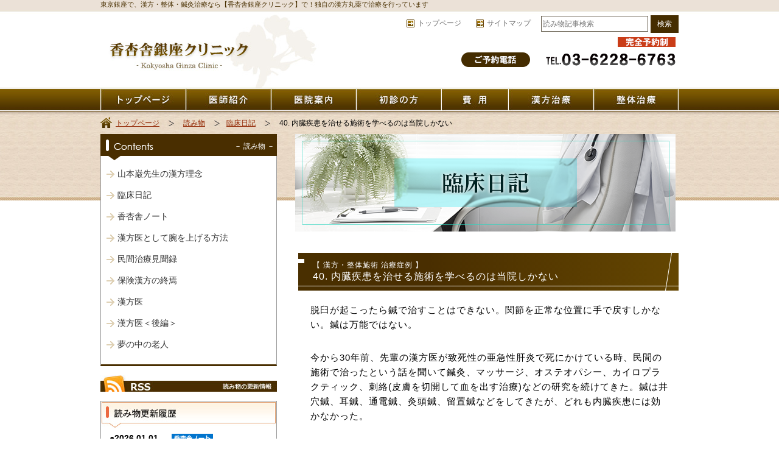

--- FILE ---
content_type: text/html; charset=UTF-8
request_url: https://www.higasa.com/blog/diary/dy-41.html
body_size: 46149
content:
<!DOCTYPE html PUBLIC "-//W3C//DTD XHTML 1.0 Transitional//EN" "https://www.w3.org/TR/xhtml1/DTD/xhtml1-transitional.dtd">
<html xmlns="https://www.w3.org/1999/xhtml">
<head>
<meta http-equiv="Content-Type" content="text/html; charset=utf-8" />
<meta name="format-detection" content="telephone=no">
<title>40. 内臓疾患を治せる施術を学べるのは当院しかない ｜ 香杏舎銀座クリニック</title>
<link href="https://maxcdn.bootstrapcdn.com/font-awesome/4.7.0/css/font-awesome.min.css" rel="stylesheet" integrity="sha384-wvfXpqpZZVQGK6TAh5PVlGOfQNHSoD2xbE+QkPxCAFlNEevoEH3Sl0sibVcOQVnN" crossorigin="anonymous">
<link rel="stylesheet" href="https://www.higasa.com/blog/wp-content/themes/higasa/style.css?1766622935">
<!--<link href="https://www.higasa.com/blog/wp-content/themes/higasa/style.css" type="text/css" rel="stylesheet" />-->


<meta name='robots' content='max-image-preview:large' />
<link rel='dns-prefetch' href='//secure.gravatar.com' />
<link rel='dns-prefetch' href='//stats.wp.com' />
<link rel='dns-prefetch' href='//v0.wordpress.com' />
<script id="wpp-js" src="https://www.higasa.com/blog/wp-content/plugins/wordpress-popular-posts/assets/js/wpp.min.js?ver=7.3.3" data-sampling="0" data-sampling-rate="100" data-api-url="https://www.higasa.com/blog/wp-json/wordpress-popular-posts" data-post-id="3355" data-token="36425e32f0" data-lang="0" data-debug="0" type="text/javascript"></script>
<script type="text/javascript">
window._wpemojiSettings = {"baseUrl":"https:\/\/s.w.org\/images\/core\/emoji\/14.0.0\/72x72\/","ext":".png","svgUrl":"https:\/\/s.w.org\/images\/core\/emoji\/14.0.0\/svg\/","svgExt":".svg","source":{"concatemoji":"https:\/\/www.higasa.com\/blog\/wp-includes\/js\/wp-emoji-release.min.js?ver=94eaf04606ae95d697d332491cdd13cb"}};
/*! This file is auto-generated */
!function(e,a,t){var n,r,o,i=a.createElement("canvas"),p=i.getContext&&i.getContext("2d");function s(e,t){p.clearRect(0,0,i.width,i.height),p.fillText(e,0,0);e=i.toDataURL();return p.clearRect(0,0,i.width,i.height),p.fillText(t,0,0),e===i.toDataURL()}function c(e){var t=a.createElement("script");t.src=e,t.defer=t.type="text/javascript",a.getElementsByTagName("head")[0].appendChild(t)}for(o=Array("flag","emoji"),t.supports={everything:!0,everythingExceptFlag:!0},r=0;r<o.length;r++)t.supports[o[r]]=function(e){if(p&&p.fillText)switch(p.textBaseline="top",p.font="600 32px Arial",e){case"flag":return s("\ud83c\udff3\ufe0f\u200d\u26a7\ufe0f","\ud83c\udff3\ufe0f\u200b\u26a7\ufe0f")?!1:!s("\ud83c\uddfa\ud83c\uddf3","\ud83c\uddfa\u200b\ud83c\uddf3")&&!s("\ud83c\udff4\udb40\udc67\udb40\udc62\udb40\udc65\udb40\udc6e\udb40\udc67\udb40\udc7f","\ud83c\udff4\u200b\udb40\udc67\u200b\udb40\udc62\u200b\udb40\udc65\u200b\udb40\udc6e\u200b\udb40\udc67\u200b\udb40\udc7f");case"emoji":return!s("\ud83e\udef1\ud83c\udffb\u200d\ud83e\udef2\ud83c\udfff","\ud83e\udef1\ud83c\udffb\u200b\ud83e\udef2\ud83c\udfff")}return!1}(o[r]),t.supports.everything=t.supports.everything&&t.supports[o[r]],"flag"!==o[r]&&(t.supports.everythingExceptFlag=t.supports.everythingExceptFlag&&t.supports[o[r]]);t.supports.everythingExceptFlag=t.supports.everythingExceptFlag&&!t.supports.flag,t.DOMReady=!1,t.readyCallback=function(){t.DOMReady=!0},t.supports.everything||(n=function(){t.readyCallback()},a.addEventListener?(a.addEventListener("DOMContentLoaded",n,!1),e.addEventListener("load",n,!1)):(e.attachEvent("onload",n),a.attachEvent("onreadystatechange",function(){"complete"===a.readyState&&t.readyCallback()})),(e=t.source||{}).concatemoji?c(e.concatemoji):e.wpemoji&&e.twemoji&&(c(e.twemoji),c(e.wpemoji)))}(window,document,window._wpemojiSettings);
</script>
<style type="text/css">
img.wp-smiley,
img.emoji {
	display: inline !important;
	border: none !important;
	box-shadow: none !important;
	height: 1em !important;
	width: 1em !important;
	margin: 0 0.07em !important;
	vertical-align: -0.1em !important;
	background: none !important;
	padding: 0 !important;
}
</style>
	<link rel='stylesheet' id='wp-block-library-css' href='https://www.higasa.com/blog/wp-includes/css/dist/block-library/style.min.css?ver=94eaf04606ae95d697d332491cdd13cb' type='text/css' media='all' />
<style id='wp-block-library-inline-css' type='text/css'>
.has-text-align-justify{text-align:justify;}
</style>
<link rel='stylesheet' id='jetpack-videopress-video-block-view-css' href='https://www.higasa.com/blog/wp-content/plugins/jetpack/jetpack_vendor/automattic/jetpack-videopress/build/block-editor/blocks/video/view.css?minify=false&#038;ver=34ae973733627b74a14e' type='text/css' media='all' />
<link rel='stylesheet' id='mediaelement-css' href='https://www.higasa.com/blog/wp-includes/js/mediaelement/mediaelementplayer-legacy.min.css?ver=4.2.17' type='text/css' media='all' />
<link rel='stylesheet' id='wp-mediaelement-css' href='https://www.higasa.com/blog/wp-includes/js/mediaelement/wp-mediaelement.min.css?ver=94eaf04606ae95d697d332491cdd13cb' type='text/css' media='all' />
<link rel='stylesheet' id='classic-theme-styles-css' href='https://www.higasa.com/blog/wp-includes/css/classic-themes.min.css?ver=94eaf04606ae95d697d332491cdd13cb' type='text/css' media='all' />
<style id='global-styles-inline-css' type='text/css'>
body{--wp--preset--color--black: #000000;--wp--preset--color--cyan-bluish-gray: #abb8c3;--wp--preset--color--white: #ffffff;--wp--preset--color--pale-pink: #f78da7;--wp--preset--color--vivid-red: #cf2e2e;--wp--preset--color--luminous-vivid-orange: #ff6900;--wp--preset--color--luminous-vivid-amber: #fcb900;--wp--preset--color--light-green-cyan: #7bdcb5;--wp--preset--color--vivid-green-cyan: #00d084;--wp--preset--color--pale-cyan-blue: #8ed1fc;--wp--preset--color--vivid-cyan-blue: #0693e3;--wp--preset--color--vivid-purple: #9b51e0;--wp--preset--gradient--vivid-cyan-blue-to-vivid-purple: linear-gradient(135deg,rgba(6,147,227,1) 0%,rgb(155,81,224) 100%);--wp--preset--gradient--light-green-cyan-to-vivid-green-cyan: linear-gradient(135deg,rgb(122,220,180) 0%,rgb(0,208,130) 100%);--wp--preset--gradient--luminous-vivid-amber-to-luminous-vivid-orange: linear-gradient(135deg,rgba(252,185,0,1) 0%,rgba(255,105,0,1) 100%);--wp--preset--gradient--luminous-vivid-orange-to-vivid-red: linear-gradient(135deg,rgba(255,105,0,1) 0%,rgb(207,46,46) 100%);--wp--preset--gradient--very-light-gray-to-cyan-bluish-gray: linear-gradient(135deg,rgb(238,238,238) 0%,rgb(169,184,195) 100%);--wp--preset--gradient--cool-to-warm-spectrum: linear-gradient(135deg,rgb(74,234,220) 0%,rgb(151,120,209) 20%,rgb(207,42,186) 40%,rgb(238,44,130) 60%,rgb(251,105,98) 80%,rgb(254,248,76) 100%);--wp--preset--gradient--blush-light-purple: linear-gradient(135deg,rgb(255,206,236) 0%,rgb(152,150,240) 100%);--wp--preset--gradient--blush-bordeaux: linear-gradient(135deg,rgb(254,205,165) 0%,rgb(254,45,45) 50%,rgb(107,0,62) 100%);--wp--preset--gradient--luminous-dusk: linear-gradient(135deg,rgb(255,203,112) 0%,rgb(199,81,192) 50%,rgb(65,88,208) 100%);--wp--preset--gradient--pale-ocean: linear-gradient(135deg,rgb(255,245,203) 0%,rgb(182,227,212) 50%,rgb(51,167,181) 100%);--wp--preset--gradient--electric-grass: linear-gradient(135deg,rgb(202,248,128) 0%,rgb(113,206,126) 100%);--wp--preset--gradient--midnight: linear-gradient(135deg,rgb(2,3,129) 0%,rgb(40,116,252) 100%);--wp--preset--duotone--dark-grayscale: url('#wp-duotone-dark-grayscale');--wp--preset--duotone--grayscale: url('#wp-duotone-grayscale');--wp--preset--duotone--purple-yellow: url('#wp-duotone-purple-yellow');--wp--preset--duotone--blue-red: url('#wp-duotone-blue-red');--wp--preset--duotone--midnight: url('#wp-duotone-midnight');--wp--preset--duotone--magenta-yellow: url('#wp-duotone-magenta-yellow');--wp--preset--duotone--purple-green: url('#wp-duotone-purple-green');--wp--preset--duotone--blue-orange: url('#wp-duotone-blue-orange');--wp--preset--font-size--small: 13px;--wp--preset--font-size--medium: 20px;--wp--preset--font-size--large: 36px;--wp--preset--font-size--x-large: 42px;--wp--preset--spacing--20: 0.44rem;--wp--preset--spacing--30: 0.67rem;--wp--preset--spacing--40: 1rem;--wp--preset--spacing--50: 1.5rem;--wp--preset--spacing--60: 2.25rem;--wp--preset--spacing--70: 3.38rem;--wp--preset--spacing--80: 5.06rem;--wp--preset--shadow--natural: 6px 6px 9px rgba(0, 0, 0, 0.2);--wp--preset--shadow--deep: 12px 12px 50px rgba(0, 0, 0, 0.4);--wp--preset--shadow--sharp: 6px 6px 0px rgba(0, 0, 0, 0.2);--wp--preset--shadow--outlined: 6px 6px 0px -3px rgba(255, 255, 255, 1), 6px 6px rgba(0, 0, 0, 1);--wp--preset--shadow--crisp: 6px 6px 0px rgba(0, 0, 0, 1);}:where(.is-layout-flex){gap: 0.5em;}body .is-layout-flow > .alignleft{float: left;margin-inline-start: 0;margin-inline-end: 2em;}body .is-layout-flow > .alignright{float: right;margin-inline-start: 2em;margin-inline-end: 0;}body .is-layout-flow > .aligncenter{margin-left: auto !important;margin-right: auto !important;}body .is-layout-constrained > .alignleft{float: left;margin-inline-start: 0;margin-inline-end: 2em;}body .is-layout-constrained > .alignright{float: right;margin-inline-start: 2em;margin-inline-end: 0;}body .is-layout-constrained > .aligncenter{margin-left: auto !important;margin-right: auto !important;}body .is-layout-constrained > :where(:not(.alignleft):not(.alignright):not(.alignfull)){max-width: var(--wp--style--global--content-size);margin-left: auto !important;margin-right: auto !important;}body .is-layout-constrained > .alignwide{max-width: var(--wp--style--global--wide-size);}body .is-layout-flex{display: flex;}body .is-layout-flex{flex-wrap: wrap;align-items: center;}body .is-layout-flex > *{margin: 0;}:where(.wp-block-columns.is-layout-flex){gap: 2em;}.has-black-color{color: var(--wp--preset--color--black) !important;}.has-cyan-bluish-gray-color{color: var(--wp--preset--color--cyan-bluish-gray) !important;}.has-white-color{color: var(--wp--preset--color--white) !important;}.has-pale-pink-color{color: var(--wp--preset--color--pale-pink) !important;}.has-vivid-red-color{color: var(--wp--preset--color--vivid-red) !important;}.has-luminous-vivid-orange-color{color: var(--wp--preset--color--luminous-vivid-orange) !important;}.has-luminous-vivid-amber-color{color: var(--wp--preset--color--luminous-vivid-amber) !important;}.has-light-green-cyan-color{color: var(--wp--preset--color--light-green-cyan) !important;}.has-vivid-green-cyan-color{color: var(--wp--preset--color--vivid-green-cyan) !important;}.has-pale-cyan-blue-color{color: var(--wp--preset--color--pale-cyan-blue) !important;}.has-vivid-cyan-blue-color{color: var(--wp--preset--color--vivid-cyan-blue) !important;}.has-vivid-purple-color{color: var(--wp--preset--color--vivid-purple) !important;}.has-black-background-color{background-color: var(--wp--preset--color--black) !important;}.has-cyan-bluish-gray-background-color{background-color: var(--wp--preset--color--cyan-bluish-gray) !important;}.has-white-background-color{background-color: var(--wp--preset--color--white) !important;}.has-pale-pink-background-color{background-color: var(--wp--preset--color--pale-pink) !important;}.has-vivid-red-background-color{background-color: var(--wp--preset--color--vivid-red) !important;}.has-luminous-vivid-orange-background-color{background-color: var(--wp--preset--color--luminous-vivid-orange) !important;}.has-luminous-vivid-amber-background-color{background-color: var(--wp--preset--color--luminous-vivid-amber) !important;}.has-light-green-cyan-background-color{background-color: var(--wp--preset--color--light-green-cyan) !important;}.has-vivid-green-cyan-background-color{background-color: var(--wp--preset--color--vivid-green-cyan) !important;}.has-pale-cyan-blue-background-color{background-color: var(--wp--preset--color--pale-cyan-blue) !important;}.has-vivid-cyan-blue-background-color{background-color: var(--wp--preset--color--vivid-cyan-blue) !important;}.has-vivid-purple-background-color{background-color: var(--wp--preset--color--vivid-purple) !important;}.has-black-border-color{border-color: var(--wp--preset--color--black) !important;}.has-cyan-bluish-gray-border-color{border-color: var(--wp--preset--color--cyan-bluish-gray) !important;}.has-white-border-color{border-color: var(--wp--preset--color--white) !important;}.has-pale-pink-border-color{border-color: var(--wp--preset--color--pale-pink) !important;}.has-vivid-red-border-color{border-color: var(--wp--preset--color--vivid-red) !important;}.has-luminous-vivid-orange-border-color{border-color: var(--wp--preset--color--luminous-vivid-orange) !important;}.has-luminous-vivid-amber-border-color{border-color: var(--wp--preset--color--luminous-vivid-amber) !important;}.has-light-green-cyan-border-color{border-color: var(--wp--preset--color--light-green-cyan) !important;}.has-vivid-green-cyan-border-color{border-color: var(--wp--preset--color--vivid-green-cyan) !important;}.has-pale-cyan-blue-border-color{border-color: var(--wp--preset--color--pale-cyan-blue) !important;}.has-vivid-cyan-blue-border-color{border-color: var(--wp--preset--color--vivid-cyan-blue) !important;}.has-vivid-purple-border-color{border-color: var(--wp--preset--color--vivid-purple) !important;}.has-vivid-cyan-blue-to-vivid-purple-gradient-background{background: var(--wp--preset--gradient--vivid-cyan-blue-to-vivid-purple) !important;}.has-light-green-cyan-to-vivid-green-cyan-gradient-background{background: var(--wp--preset--gradient--light-green-cyan-to-vivid-green-cyan) !important;}.has-luminous-vivid-amber-to-luminous-vivid-orange-gradient-background{background: var(--wp--preset--gradient--luminous-vivid-amber-to-luminous-vivid-orange) !important;}.has-luminous-vivid-orange-to-vivid-red-gradient-background{background: var(--wp--preset--gradient--luminous-vivid-orange-to-vivid-red) !important;}.has-very-light-gray-to-cyan-bluish-gray-gradient-background{background: var(--wp--preset--gradient--very-light-gray-to-cyan-bluish-gray) !important;}.has-cool-to-warm-spectrum-gradient-background{background: var(--wp--preset--gradient--cool-to-warm-spectrum) !important;}.has-blush-light-purple-gradient-background{background: var(--wp--preset--gradient--blush-light-purple) !important;}.has-blush-bordeaux-gradient-background{background: var(--wp--preset--gradient--blush-bordeaux) !important;}.has-luminous-dusk-gradient-background{background: var(--wp--preset--gradient--luminous-dusk) !important;}.has-pale-ocean-gradient-background{background: var(--wp--preset--gradient--pale-ocean) !important;}.has-electric-grass-gradient-background{background: var(--wp--preset--gradient--electric-grass) !important;}.has-midnight-gradient-background{background: var(--wp--preset--gradient--midnight) !important;}.has-small-font-size{font-size: var(--wp--preset--font-size--small) !important;}.has-medium-font-size{font-size: var(--wp--preset--font-size--medium) !important;}.has-large-font-size{font-size: var(--wp--preset--font-size--large) !important;}.has-x-large-font-size{font-size: var(--wp--preset--font-size--x-large) !important;}
.wp-block-navigation a:where(:not(.wp-element-button)){color: inherit;}
:where(.wp-block-columns.is-layout-flex){gap: 2em;}
.wp-block-pullquote{font-size: 1.5em;line-height: 1.6;}
</style>
<link rel='stylesheet' id='fancybox-css' href='https://www.higasa.com/blog/wp-content/plugins/easy-fancybox/fancybox/1.5.4/jquery.fancybox.min.css?ver=94eaf04606ae95d697d332491cdd13cb' type='text/css' media='screen' />
<style id='fancybox-inline-css' type='text/css'>
#fancybox-outer{background:#ffffff}#fancybox-content{background:#ffffff;border-color:#ffffff;color:#000000;}#fancybox-title,#fancybox-title-float-main{color:#fff}
</style>
<link rel='stylesheet' id='jetpack_css-css' href='https://www.higasa.com/blog/wp-content/plugins/jetpack/css/jetpack.css?ver=12.2.2' type='text/css' media='all' />
<script type='text/javascript' src='https://www.higasa.com/blog/wp-includes/js/jquery/jquery.min.js?ver=3.6.4' id='jquery-core-js'></script>
<script type='text/javascript' src='https://www.higasa.com/blog/wp-includes/js/jquery/jquery-migrate.min.js?ver=3.4.0' id='jquery-migrate-js'></script>
<link rel="https://api.w.org/" href="https://www.higasa.com/blog/wp-json/" /><link rel="alternate" type="application/json" href="https://www.higasa.com/blog/wp-json/wp/v2/posts/3355" /><link rel="EditURI" type="application/rsd+xml" title="RSD" href="https://www.higasa.com/blog/xmlrpc.php?rsd" />
<link rel="wlwmanifest" type="application/wlwmanifest+xml" href="https://www.higasa.com/blog/wp-includes/wlwmanifest.xml" />
<link rel="canonical" href="https://www.higasa.com/blog/diary/dy-41.html" />
<link rel='shortlink' href='https://wp.me/p7fA86-S7' />
<link rel="alternate" type="application/json+oembed" href="https://www.higasa.com/blog/wp-json/oembed/1.0/embed?url=https%3A%2F%2Fwww.higasa.com%2Fblog%2Fdiary%2Fdy-41.html" />
<link rel="alternate" type="text/xml+oembed" href="https://www.higasa.com/blog/wp-json/oembed/1.0/embed?url=https%3A%2F%2Fwww.higasa.com%2Fblog%2Fdiary%2Fdy-41.html&#038;format=xml" />
	<style>img#wpstats{display:none}</style>
		            <style id="wpp-loading-animation-styles">@-webkit-keyframes bgslide{from{background-position-x:0}to{background-position-x:-200%}}@keyframes bgslide{from{background-position-x:0}to{background-position-x:-200%}}.wpp-widget-block-placeholder,.wpp-shortcode-placeholder{margin:0 auto;width:60px;height:3px;background:#dd3737;background:linear-gradient(90deg,#dd3737 0%,#571313 10%,#dd3737 100%);background-size:200% auto;border-radius:3px;-webkit-animation:bgslide 1s infinite linear;animation:bgslide 1s infinite linear}</style>
            
<!-- Jetpack Open Graph Tags -->
<meta property="og:type" content="article" />
<meta property="og:title" content="40. 内臓疾患を治せる施術を学べるのは当院しかない" />
<meta property="og:url" content="https://www.higasa.com/blog/diary/dy-41.html" />
<meta property="og:description" content="脱臼が起こったら鍼で治すことはできない。関節を正常な位置に手で戻すしかない。鍼は万能ではない。 今から30年前&hellip;" />
<meta property="article:published_time" content="2020-11-17T00:00:14+00:00" />
<meta property="article:modified_time" content="2021-04-28T08:38:03+00:00" />
<meta property="og:site_name" content="香杏舎銀座クリニック" />
<meta property="og:image" content="https://s0.wp.com/i/blank.jpg" />
<meta property="og:image:alt" content="" />
<meta property="og:locale" content="ja_JP" />
<meta name="twitter:text:title" content="40. 内臓疾患を治せる施術を学べるのは当院しかない" />
<meta name="twitter:card" content="summary" />

<!-- End Jetpack Open Graph Tags -->
<!-- ************** G.A. start **************
<script>
  (function(i,s,o,g,r,a,m){i['GoogleAnalyticsObject']=r;i[r]=i[r]||function(){
  (i[r].q=i[r].q||[]).push(arguments)},i[r].l=1*new Date();a=s.createElement(o),
  m=s.getElementsByTagName(o)[0];a.async=1;a.src=g;m.parentNode.insertBefore(a,m)
  })(window,document,'script','//www.google-analytics.com/analytics.js','ga');

  ga('create', 'UA-4727373-55', 'auto');
  ga('send', 'pageview');
  
  FB.Event.subscribe('edge.create', function(targetUrl) {ga('send', 'social', 'facebook', 'like', targetUrl);});
FB.Event.subscribe('edge.remove', function(targetUrl) {ga('send', 'social', 'facebook', 'unlike', targetUrl);});
window.twttr=(function(d,s,id){var t,js,fjs=d.getElementsByTagName(s)[0];if(d.getElementById(id))return;js=d.createElement(s);js.id=id;js.src="https://platform.twitter.com/widgets.js";fjs.parentNode.insertBefore(js,fjs);return window.twttr||(t={_e:[],ready:function(f){t._e.push(f)}})}(document,"script","twitter-wjs"));
twttr.ready(function (twttr) {twttr.events.bind('click', function (e) {ga('send', 'social', 'twitter', 'click', window.location.href); });
twttr.events.bind('tweet', function (e) {ga('send', 'social', 'twitter', 'tweet', window.location.href);});});

</script> -->
<!-- ** End.G.A. ** -->
<!-- Global site tag (gtag.js) - Google Analytics -->
<script async src="https://www.googletagmanager.com/gtag/js?id=G-HNBZM0X8DG"></script>
<script>
  window.dataLayer = window.dataLayer || [];
  function gtag(){dataLayer.push(arguments);}
  gtag('js', new Date());

  gtag('config', 'UA-4727373-55');
  gtag('config', 'G-HNBZM0X8DG');
</script>
</head>

<body>

<!-- =========================================================================  -->
<div id="headArea" class="clearfix">
<p class="headclinfo">東京銀座で、漢方・整体・鍼灸治療なら【香杏舎銀座クリニック】で！独自の漢方丸薬で治療を行っています</p>

<p id="logo"><a href="https://www.higasa.com/"><img src="https://www.higasa.com/blog/wp-content/themes/higasa/images/logo.jpg" width="360" height="125" alt="香杏舎銀座クリニック" title="香杏舎銀座クリニック" /></a></p>

<div class="head_nwR">

<ul class="headLink">
<li><a href="https://www.higasa.com">トップページ</a></li>
<li><a href="https://www.higasa.com/sitemap.html">サイトマップ</a></li>
</ul>

<!-- SiteSearch -->
<div class="search">
 <form role="search" method="get" id="searchform" class="searchform" action="https://www.higasa.com/blog/">
<div>
<label class="screen-reader-text" for="s">検索:</label>
<input type="text" value="" name="s" class="s" placeholder="読み物記事検索" />
<input type="submit" class="searchsubmit" value="検索" />
</div>
</form>       
</div>
<!-- End.SiteSearch Google -->
<p class="head-tel"><img src="https://www.higasa.com/blog/wp-content/themes/higasa/images/hdinfo_tel.png" widht="359" height="66" alt="香杏舎銀座クリニック：ご予約Tel.03-6228-6763" /></p>

</div><!-- End.head_R -->

<!-- ************ Gnavi -->
<ul id="navigation">
<li class="navi1"><a href="https://www.higasa.com/"><img src="https://www.higasa.com/blog/wp-content/themes/higasa/images/navi_top.jpg" width="140" height="37" alt="トップページ" title="トップページ" /></a></li>
<li class="navi2"><a href="https://www.higasa.com/drinfo/"><img src="https://www.higasa.com/blog/wp-content/themes/higasa/images/navi_dr.jpg" width="140" height="37" alt="医師紹介" title="医師紹介" /></a></li>
<li class="navi3"><a href="https://www.higasa.com/clinic/"><img src="https://www.higasa.com/blog/wp-content/themes/higasa/images/navi_clinic.jpg" width="140" height="37" alt="医院案内" title="医院案内" /></a></li>
<li class="navi6"><a href="https://www.higasa.com/first/"><img src="https://www.higasa.com/blog/wp-content/themes/higasa/images/navi_first.jpg" width="140" height="37" alt="初診の方" title="初診の方" /></a></li>
<li class="navi7"><a href="https://www.higasa.com/price/"><img src="https://www.higasa.com/blog/wp-content/themes/higasa/images/navi_price.jpg" width="110" height="37" alt="費用" title="費用" /></a></li>
<li class="navi4"><a href="https://www.higasa.com/kanpou/"><img src="https://www.higasa.com/blog/wp-content/themes/higasa/images/navi_kanpou.jpg" width="140" height="37" alt="漢方治療" title="漢方治療" /></a></li>
<li class="navi5"><a href="https://www.higasa.com/seitai/"><img src="https://www.higasa.com/blog/wp-content/themes/higasa/images/navi_seitai.jpg" width="140" height="37" alt="整体治療" title="整体治療" /></a></li>

</ul>

</div><!--  === End.headArea ====================== -->

<!-- =========================================================================  -->
<div class="mainArea">
<ul id="pan">
<li><a href="https://www.higasa.com">トップページ</a></li>
<li><a href="https://www.higasa.com/blog/">読み物</a></li><li><a href="https://www.higasa.com/blog/category/diary">臨床日記</a></li>
<li>40. 内臓疾患を治せる施術を学べるのは当院しかない</li>
</ul>
<!-- ***************************** ▼start.contArea **** -->
<div id="contArea">
<!-- h1 -->
<h1><img src="https://www.higasa.com/blog/wp-content/themes/higasa/images/h1_diary.png" width="635" height="170" alt="臨床日記" /></h1>

<div class="section end-Ikampo">
 <div class="main-post">   
  <h2 class="mainpost-title"><span>【 漢方・整体施術 治療症例 】</span><br>40. 内臓疾患を治せる施術を学べるのは当院しかない</h2>
<!---->
<div class="post_box">
	
<p>脱臼が起こったら鍼で治すことはできない。関節を正常な位置に手で戻すしかない。鍼は万能ではない。</p>
<p>今から30年前、先輩の漢方医が致死性の亜急性肝炎で死にかけている時、民間の施術で治ったという話を聞いて鍼灸、マッサージ、オステオパシー、カイロプラクティック、刺絡(皮膚を切開して血を出す治療)などの研究を続けてきた。鍼は井穴鍼、耳鍼、通電鍼、灸頭鍼、留置鍼などをしてきたが、どれも内臓疾患には効かなかった。</p>
<p>様々な施術をクリニックで試していくうちに不整脈、急性膵炎、潰瘍性大腸炎などの内臓疾患を施術で治せるようになった。治療は背骨の捻れを治して真っ直ぐにするというものだ。</p>
<p>内臓を支配している神経は交感神経と迷走神経だ。迷走神経は延髄から出ているので触れることができないが、交感神経は背骨の間から出て内臓に分布している。背骨が捻れて偏位すると交感神経が背骨に挟まれて病気が起こる。背骨の捻れは鍼では治すことができないので、手で治してやればいい。</p>
<p>私のクリニックには内臓疾患の患者さんが多く来られるから、それらの患者さんを施術で治すことで腕を上げることができた。<br>これまでに私が施術した症例は延べ何万にもなるだろう。</p>
<h3>鍼灸院では内臓疾患の治療を学べない</h3>
<p>不整脈や慢性膵炎の患者さんが治して下さいと鍼灸院を訪れることはない。だから私のクリニック以外で技術を学ぶことはできないだろう。もし内臓疾患を治せる鍼灸師やマッサージ師がいてもその先生が新人の鍼灸師を雇い、給料を払ってまで技術を教えるはずはない。</p>
<p>私は自分の技術を気前よく従業員に教えている。私は医師であり、仕事の中心は生薬で患者さんを治すことだからだ。この大変効果のある治療法を広く知ってもらいたいと思う。</p>
<p>鍼灸師が鍼で病気を治したがるのは、マッサージに比べて楽に思えるからだ。だが骨の偏位は手で正常な位置に押し込むしかない。手技は疲れると思いがちだが、工夫することによって楽に治せる。私の女性の弟子は1日15人も治している。</p>

<div class="post_info">
<ul>
<li><span>【 漢方・整体施術 治療症例 】</span><br> 40. 内臓疾患を治せる施術を学べるのは当院しかない</li>
<li class="post_datetime">2020年11月17日</li>
</ul>

<!-- sns -->

 
<!-- オリジナルボタンのところでSNSシェア数を出力 -->
<div class="social-Area">

<ul id="share">
<li class="x-tw"><a href="https://twitter.com/share?url=https://www.higasa.com/blog/diary/dy-41.html&text=40. 内臓疾患を治せる施術を学べるのは当院しかない" target="_blank"><span><i><img src="https://www.higasa.com/blog/wp-content/themes/higasa/images/ico-x.png" width="18" height="auto"></i>Post</span></a></li>
  
<li class="facebook"><a href="https://www.facebook.com/share.php?src=bm&u=https://www.higasa.com/blog/diary/dy-41.html&t=40. 内臓疾患を治せる施術を学べるのは当院しかない" onclick="window.open(this.href, 'FBwindow', 'width=650, height=450, menubar=no, toolbar=no, scrollbars=yes'); return false;"><span><i class="fa fa-facebook"></i></span></a></li>
 
   
<li class="hateb"><a href="https://b.hatena.ne.jp/entry/https://www.higasa.com/blog/diary/dy-41.html" class="hatena-bookmark-button" data-hatena-bookmark-layout="simple" title="40. 内臓疾患を治せる施術を学べるのは当院しかない"><script type="text/javascript" src="https://b.st-hatena.com/js/bookmark_button.js" charset="utf-8" async="async"></script><i class="b_hanena">B!</i>  <span>0</span></a></li>
 
  
</ul>
</div>

</div>
</div><!-- End.post_box -->

	<div class="post_link">
<p class="new_post"><a href="https://www.higasa.com/blog/diary/dy-40.html" rel="next">41. 帯状疱疹後神経痛：女性</a></p>
<p class="old_post"><a href="https://www.higasa.com/blog/diary/dy-39.html" rel="prev">39. 何気ない雑談が運命を決める</a></p>
</div>

</div><!-- End.main-post -->

</div><!-- End.section -->

<div>
	<ul class="bgpost-infoban">
		<li><a href="https://www.higasa.com/first/before.html" onclick="ga('send', 'event', 'PcblogBan', 'click', '診察をお考えの方へ', true);"><img src="https://www.higasa.com/blog/wp-content/themes/higasa/images/ban-blogbefore.jpg" alt="香杏舎で診察をお考えの方へ"></a></li>
		<li><a href="https://www.higasa.com/clinic/enkaku.html" onclick="ga('send', 'event', 'PcblogBan', 'click', '遠隔診療', true);"><img src="https://www.higasa.com/blog/wp-content/themes/higasa/images/ban-blog-remote.jpg" alt="遠隔診療について"></a></li>
	</ul>
</div>

<!-- apo New202402 -->
<div class="new_apo clearfix">
<img src="https://www.higasa.com/blog/wp-content/themes/higasa/images/Ban_toiawaseKaso_2508.jpg" alt="まずはお電話でご予約ください（東京・神戸共通ご予約電話）香杏舎銀座クリニック　03-6228-6763" />
<p class="apo_onegai">患者さまお一人お一人にゆっくり向き合えるように、「<span>完全予約制</span>」で診察を行っております。<br />診察をご希望の方はお電話でご予約ください。</p>

</div>
<!-- * End.apo * -->

</div><!-- ** △ End.contArea *********** -->



<!-- ***************************** ▼start.sideArea **** -->
<div id="sideArea">

<!-- *** ページメニュー -->
<h2 class="pg_menu">－ 読み物 －</h2>

<div class="menubox">
<ul>
<li><a href="https://www.higasa.com/blog/idea"><span>山本巌先生の漢方理念</span></a></li>
<li><a href="https://www.higasa.com/blog/diary/">臨床日記</a></li>
<li><a href="https://www.higasa.com/blog/note/">香杏舎ノート</a></li>
<li><a href="https://www.higasa.com/blog/develop/">漢方医として腕を上げる方法</a></li>
<li><a href="https://www.higasa.com/blog/memoirs/">民間治療見聞録</a></li>
<li><a href="https://www.higasa.com/blog/endik/">保険漢方の終焉</a></li>
<li><a href="https://www.higasa.com/blog/kanpoui/">漢方医</a></li>
<li><a href="https://www.higasa.com/blog/kanpoui2/">漢方医＜後編＞</a></li>
<li><a href="https://www.higasa.com/blog/dream/">夢の中の老人</a></li>
</ul>
</div>

<!-- rss -->
<p class="rss"><a href="https://www.higasa.com/blog/feed"><img src="https://www.higasa.com/blog/wp-content/themes/higasa/images/rss.jpg" width="290" height="27" alt="RSS" /></a></p>

<!-- *** 読み物更新履歴 -->
<div class="sidebox" id="sd_renew">
<h2><img src="https://www.higasa.com/blog/wp-content/themes/higasa/images/sd_titK_bookRireki.jpg" width="286" height="42" alt="読み物更新履歴" /></h2>
<div>
<dl>
<dt class="note">●2026.01.01</dt>
<dd><a href="https://www.higasa.com/blog/note/n353.html">第353回「ラクダ、馬、象にも乗ったことがある」</a></dd>
<dt class="note">●2025.12.25</dt>
<dd><a href="https://www.higasa.com/blog/note/n352.html">第352回「夜の散歩という絵」</a></dd>
<dt class="note">●2025.12.20</dt>
<dd><a href="https://www.higasa.com/blog/note/n351.html">第351回「下肢の浮腫みとコムラ返り」</a></dd>
<dt class="note">●2025.12.10</dt>
<dd><a href="https://www.higasa.com/blog/note/n350.html">第350回「東京は貧しい人と豊かな人が混じり合って暮らしている」</a></dd>
<dt class="diary">●2025.12.01</dt>
<dd><a href="https://www.higasa.com/blog/diary/dy-120.html">120.牛黄【ゴオウ】</a></dd>

</dl>
</div>
</div>

<!-- *** お知らせ更新履歴 -->
<div class="sidebox">
<h2 class="sidebox-title">お知らせ</h2>
<div>
<dl>
<dt>●2025.10.28</dt>
<dd><a href="https://www.higasa.com/blog/info/20251028.html">オステオパシーの勉強会</a></dd>
<dt>●2025.05.02</dt>
<dd><a href="https://www.higasa.com/blog/info/20250502.html">背骨ローラーの販売について</a></dd>
</dl>
</div>

</div>

<!-- *** ランダムピックアップ -->
<div class="sidebox" id="sd_random">
<h2><img src="https://www.higasa.com/blog/wp-content/themes/higasa/images/sd_titK_random.jpg" width="286" height="48" alt="ランダムピックアップ記事"></h2>
<div>
<p class="cyusyaku">※ページを更新する度に表示記事が変わります。</p>
<ul>
    <li><a href="https://www.higasa.com/blog/note/n101.html">第101回「背中の凝りと自律神経失調症」</a></li>
    <li><a href="https://www.higasa.com/blog/dream/d51.html">第51話「中国を資本主義の国のように考えてはならない」</a></li>
    <li><a href="https://www.higasa.com/blog/note/n94.html">第94回「現代生活と健康」</a></li>
    <li><a href="https://www.higasa.com/blog/note/n244.html">第244回「マイナンバーカードは資産課税を目的としている」</a></li>
</ul>
</div>
</div>

<!-- *** 人気の読み物 -->

<div class="sidebox" id="sd_pop">
<h2><img src="https://www.higasa.com/blog/wp-content/themes/higasa/images/sd_titK_pop.jpg" width="286" height="42" alt="人気の読み物" /></h2>
<div>
<ul class="wpp-list">
<li><a href="https://www.higasa.com/blog/note/n70.html">第70回「黒焼き」</a><a href="https://www.higasa.com/blog/category/note" class="wpp-taxonomy category category-5">香杏舎ノート</a></li>
<li><a href="https://www.higasa.com/blog/kanpoui/k10.html">第10回「本物の気功師」</a><a href="https://www.higasa.com/blog/category/kanpoui" class="wpp-taxonomy category category-4">漢方医</a></li>
<li><a href="https://www.higasa.com/blog/diary/dy-77.html">77.アルコール性肝硬変：49歳男性</a><a href="https://www.higasa.com/blog/category/diary" class="wpp-taxonomy category category-12">臨床日記</a></li>
<li><a href="https://www.higasa.com/blog/note/n156.html">第156回「手甲（てっこう）と脚絆（きゃはん）」</a><a href="https://www.higasa.com/blog/category/note" class="wpp-taxonomy category category-5">香杏舎ノート</a></li>
<li><a href="https://www.higasa.com/blog/note/n9.html">第9回「アグラがかけない」</a><a href="https://www.higasa.com/blog/category/note" class="wpp-taxonomy category category-5">香杏舎ノート</a></li>
<li><a href="https://www.higasa.com/blog/note/n353.html">第353回「ラクダ、馬、象にも乗ったことがある」</a><a href="https://www.higasa.com/blog/category/note" class="wpp-taxonomy category category-5">香杏舎ノート</a></li>
<li><a href="https://www.higasa.com/blog/diary/dy-92.html">92.原因不明の腹水の治療：59歳女性</a><a href="https://www.higasa.com/blog/category/diary" class="wpp-taxonomy category category-12">臨床日記</a></li>
<li><a href="https://www.higasa.com/blog/diary/dy-17.html">17. 麻黄中毒：40歳男性</a><a href="https://www.higasa.com/blog/category/diary" class="wpp-taxonomy category category-12">臨床日記</a></li>
<li><a href="https://www.higasa.com/blog/note/n264.html">第264回「漢方の媚薬」</a><a href="https://www.higasa.com/blog/category/note" class="wpp-taxonomy category category-5">香杏舎ノート</a></li>
<li><a href="https://www.higasa.com/blog/note/n350.html">第350回「東京は貧しい人と豊かな人が混じり合って...</a><a href="https://www.higasa.com/blog/category/note" class="wpp-taxonomy category category-5">香杏舎ノート</a></li>

</ul></div>
</div>

<!-- *** 漢方治療症例一覧 -->
<div class="sidebox" id="sd_syourei">
<h2><img src="https://www.higasa.com/blog/wp-content/themes/higasa/images/sd_titK_syourei.jpg" width="286" height="42" alt="漢方治療症例一覧" /></h2>
<ul>
<li><a href="https://www.higasa.com/kanpou/case/gan.html">がん治療</a></li>
<li><a href="https://www.higasa.com/kanpou/case/angina-pectoris.html">狭心症</a></li>
<li><a href="https://www.higasa.com/kanpou/case/arrhythmia.html">不整脈</a></li>
<li><a href="https://www.higasa.com/kanpou/case/kankohen.html">肝硬変</a></li>

<li><a href="https://www.higasa.com/kanpou/case/sekicyu.html">脊柱管狭窄症（腰部脊柱管狭窄症)</a></li>
<li><a href="https://www.higasa.com/kanpou/case/waist.html">腰痛（ぎっくり腰、寝腰、昼腰）</a></li>
<li><a href="https://www.higasa.com/kanpou/case/knee.html">変形性膝関節症</a></li>
<li><a href="https://www.higasa.com/kanpou/case/sole.html">第２中足骨骨頭痛、外反母趾</a></li>
<li><a href="https://www.higasa.com/kanpou/case/fracture.html">骨折、打撲、肉離れ、捻挫、<br />ムチ打ち症、脳脊髄液漏出症</a></li>

<li><a href="https://www.higasa.com/kanpou/case/proctoptosis.html">脱肛</a></li>
<li><a href="https://www.higasa.com/kanpou/case/hemorrhoid.html">痔核</a></li>
<li><a href="https://www.higasa.com/kanpou/case/prostatitis.html">慢性前立腺炎</a></li>
<li><a href="https://www.higasa.com/kanpou/case/menopause.html">更年期障害</a></li>
<li><a href="https://www.higasa.com/kanpou/case/pms.html">PMS（月経前緊張症)</a></li>

<li><a href="https://www.higasa.com/kanpou/case/atopy.html">アトピー性皮膚炎</a></li>
<li><a href="https://www.higasa.com/kanpou/case/datsumou.html">円形脱毛症</a></li>
<li><a href="https://www.higasa.com/kanpou/case/kansen.html">乾癬</a></li>

<li><a href="https://www.higasa.com/kanpou/case/allergy.html">アレルギー性鼻炎（鼻アレルギー）</a></li>
<li><a href="https://www.higasa.com/kanpou/case/chikunou.html">慢性副鼻腔炎（ちくのう症）</a></li>
<li><a href="https://www.higasa.com/kanpou/case/pyorrhea.html">歯槽膿漏</a></li>

</ul>
<p class="al_c"><a href="https://www.higasa.com/kanpou/constitution.html"><img src="https://www.higasa.com/blog/wp-content/themes/higasa/images/bt_taishitsu.gif" width="256" height="57" alt="漢方の体質分類" class="roll" /></a></p>
</div>


<!-- ***** 1021New -->
<h2><img src="https://www.higasa.com/blog/wp-content/themes/higasa/images/sd_apoTit.jpg" width="290" height="40" alt="ご予約はこちらから" /></h2>
<div class="apointbox_new">
<p><img src="https://www.higasa.com/blog/wp-content/themes/higasa/images/apo_sd_telno.jpg" width="275" height="80" alt="予約電話Tel:03-6228-6763" /></p>
<p class="al_c">～神戸は漢方相談のみ行っています～</p>
<div class="apo_sd_Ng">
<h3>香杏舎銀座クリニック</h3>

<table>
<caption class="mb10">(電話受付時間)</caption>
<tr><th>月～水・金曜日</th><td>10:30～15:00</td></tr>
<tr><td colspan="2" class="bt_link"><a href="https://www.higasa.com/clinic/index.html">クリニックのご案内</a></td></tr>
</table>
</div>

<p class="al_c"><a href="https://www.higasa.com/first/index.html"><img src="https://www.higasa.com/blog/wp-content/themes/higasa/images/bt_toshinsatsu.png" width="275" height="56" alt="初診の方へ" class="roll" /></a></p>
</div>



<!-- *** 医療関係者の方へ -->
<div class="sidebox" id="sd_med">
<h2><img src="https://www.higasa.com/blog/wp-content/themes/higasa/images/sd_titK_medical.jpg" width="286" height="42" alt="医療関係者の方へ" /></h2>
<p class="mb10"><a href="https://www.higasa.com/fordoctor/"><img src="https://www.higasa.com/blog/wp-content/themes/higasa/images/ban_ganyaku2508.jpg" width="252" height="57" alt="日笠穣丸薬研究会" /></a></p>

<p><a href="https://www.higasa.com/fordoctor/pharmacist.html"><img src="https://www.higasa.com/blog/wp-content/themes/higasa/images/ban_yakuzaishi.jpg" width="252" height="57" alt="薬剤師の方へ" /></a></p>
</div>


</div><!-- ** △ End.sideArea *********** -->


</div><!--  === End.mainArea ====================== -->


<!-- =========================================================================  -->
<div id="footArea">

<div class="foot_in clearfix">
<p id="retop"><a href="#headArea"><img src="https://www.higasa.com/blog/wp-content/themes/higasa/images/retop.png" alt="ページトップへ戻る"></a></p>



<!-- 191118new -->
<div class="foot_Lnew">
<h3>香杏舎銀座クリニック</h3>
<p>TEL.03-6228-6763</p>
<p>〒104-0031<br>東京都中央区京橋3丁目3-14　京橋AKビル7階</p>
</div>



<div class="foot_R">
<ul class="footerLink">
<li><a href="https://www.higasa.com/">トップページ</a></li>
<li><a href="https://www.higasa.com/drinfo/">医師紹介</a></li>
<li><a href="https://www.higasa.com/clinic/">医院案内</a></li>
<li><a href="https://www.higasa.com/first/">初診の方</a></li>
<li><a href="https://www.higasa.com/price/">費用</a></li>
<li><a href="https://www.higasa.com/kanpou/">漢方治療</a></li>
<li><a href="https://www.higasa.com/seitai/">整体治療</a></li>
<li><a href="https://www.higasa.com/blog/">読み物</a></li>
<li><a href="https://www.higasa.com/fordoctor/">医師の方へ</a></li>
<li><a href="https://www.higasa.com/fordoctor/pharmacist.html">薬剤師の方へ</a></li>
<li><a href="https://www.higasa.com/sitemap.html">サイトマップ</a></li>
</ul>
<address>Copyright &copy;1999 香杏舎銀座クリニック All Rights Reserved.</address>
</div>


</div><!-- ** End.foot_in * -->

</div><!--  === End.footArea ====================== -->
    <script type="application/ld+json">{"@context": "http://schema.org","@type": "BreadcrumbList","itemListElement":[{"@type": "ListItem","position": 1,"item":{"@id":"https://www.higasa.com/blog/category/diary","name":"臨床日記"}},{"@type": "ListItem","position": 2,"item":{"@id":"https://www.higasa.com/blog/diary/dy-41.html","name":"40. 内臓疾患を治せる施術を学べるのは当院しかない"}}]}</script>  <script type='text/javascript' src='https://www.higasa.com/blog/wp-content/themes/higasa/js/style.js?ver=220928' id='custom-script-js'></script>
<script type='text/javascript' src='https://www.higasa.com/blog/wp-content/plugins/easy-fancybox/vendor/purify.min.js?ver=94eaf04606ae95d697d332491cdd13cb' id='fancybox-purify-js'></script>
<script type='text/javascript' id='jquery-fancybox-js-extra'>
/* <![CDATA[ */
var efb_i18n = {"close":"Close","next":"Next","prev":"Previous","startSlideshow":"Start slideshow","toggleSize":"Toggle size"};
/* ]]> */
</script>
<script type='text/javascript' src='https://www.higasa.com/blog/wp-content/plugins/easy-fancybox/fancybox/1.5.4/jquery.fancybox.min.js?ver=94eaf04606ae95d697d332491cdd13cb' id='jquery-fancybox-js'></script>
<script type='text/javascript' id='jquery-fancybox-js-after'>
var fb_timeout, fb_opts={'autoScale':true,'showCloseButton':true,'width':560,'height':340,'margin':20,'pixelRatio':'false','padding':10,'centerOnScroll':false,'enableEscapeButton':true,'speedIn':300,'speedOut':300,'overlayShow':true,'hideOnOverlayClick':true,'overlayColor':'#000','overlayOpacity':0.6,'minViewportWidth':320,'minVpHeight':320,'disableCoreLightbox':'true','enableBlockControls':'true','fancybox_openBlockControls':'true' };
if(typeof easy_fancybox_handler==='undefined'){
var easy_fancybox_handler=function(){
jQuery([".nolightbox","a.wp-block-file__button","a.pin-it-button","a[href*='pinterest.com\/pin\/create']","a[href*='facebook.com\/share']","a[href*='twitter.com\/share']"].join(',')).addClass('nofancybox');
jQuery('a.fancybox-close').on('click',function(e){e.preventDefault();jQuery.fancybox.close()});
/* IMG */
						var unlinkedImageBlocks=jQuery(".wp-block-image > img:not(.nofancybox,figure.nofancybox>img)");
						unlinkedImageBlocks.wrap(function() {
							var href = jQuery( this ).attr( "src" );
							return "<a href='" + href + "'></a>";
						});
var fb_IMG_select=jQuery('a[href*=".jpg" i]:not(.nofancybox,li.nofancybox>a,figure.nofancybox>a),area[href*=".jpg" i]:not(.nofancybox),a[href*=".png" i]:not(.nofancybox,li.nofancybox>a,figure.nofancybox>a),area[href*=".png" i]:not(.nofancybox),a[href*=".webp" i]:not(.nofancybox,li.nofancybox>a,figure.nofancybox>a),area[href*=".webp" i]:not(.nofancybox),a[href*=".jpeg" i]:not(.nofancybox,li.nofancybox>a,figure.nofancybox>a),area[href*=".jpeg" i]:not(.nofancybox)');
fb_IMG_select.addClass('fancybox image');
var fb_IMG_sections=jQuery('.gallery,.wp-block-gallery,.tiled-gallery,.wp-block-jetpack-tiled-gallery,.ngg-galleryoverview,.ngg-imagebrowser,.nextgen_pro_blog_gallery,.nextgen_pro_film,.nextgen_pro_horizontal_filmstrip,.ngg-pro-masonry-wrapper,.ngg-pro-mosaic-container,.nextgen_pro_sidescroll,.nextgen_pro_slideshow,.nextgen_pro_thumbnail_grid,.tiled-gallery');
fb_IMG_sections.each(function(){jQuery(this).find(fb_IMG_select).attr('rel','gallery-'+fb_IMG_sections.index(this));});
jQuery('a.fancybox,area.fancybox,.fancybox>a').each(function(){jQuery(this).fancybox(jQuery.extend(true,{},fb_opts,{'transition':'elastic','transitionIn':'elastic','transitionOut':'elastic','opacity':false,'hideOnContentClick':false,'titleShow':true,'titlePosition':'over','titleFromAlt':true,'showNavArrows':true,'enableKeyboardNav':true,'cyclic':false,'mouseWheel':'true','changeSpeed':250,'changeFade':300}))});
};};
jQuery(easy_fancybox_handler);jQuery(document).on('post-load',easy_fancybox_handler);
</script>
<script type='text/javascript' src='https://www.higasa.com/blog/wp-content/plugins/easy-fancybox/vendor/jquery.easing.min.js?ver=1.4.1' id='jquery-easing-js'></script>
<script type='text/javascript' src='https://www.higasa.com/blog/wp-content/plugins/easy-fancybox/vendor/jquery.mousewheel.min.js?ver=3.1.13' id='jquery-mousewheel-js'></script>
<script defer type='text/javascript' src='https://stats.wp.com/e-202604.js' id='jetpack-stats-js'></script>
<script type='text/javascript' id='jetpack-stats-js-after'>
_stq = window._stq || [];
_stq.push([ "view", {v:'ext',blog:'107148158',post:'3355',tz:'9',srv:'www.higasa.com',j:'1:12.2.2'} ]);
_stq.push([ "clickTrackerInit", "107148158", "3355" ]);
</script>
</body>
</html>
